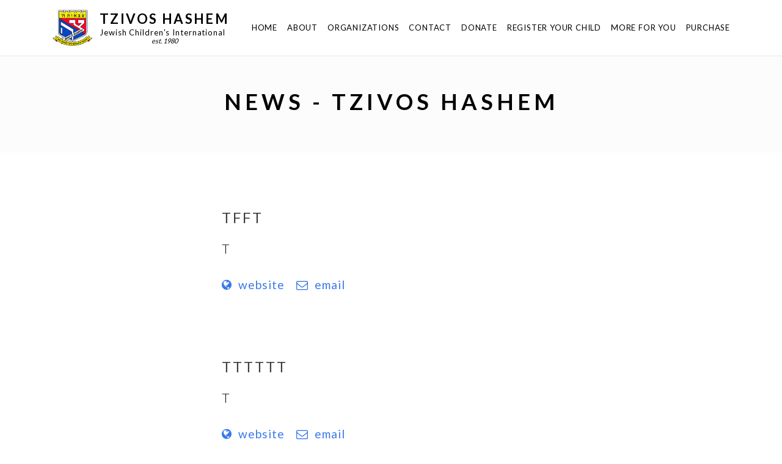

--- FILE ---
content_type: text/html; charset=UTF-8
request_url: https://www.tzivoshashem.org/news/
body_size: 6658
content:
 <!DOCTYPE html>
<html lang="en">
	<head>
		<meta charset="UTF-8">
        <meta name="viewport" content="width=device-width">
        <title>NEWS - TZIVOS HASHEM</title>
        <link rel="profile" href="http://gmpg.org/xfn/11">
        <link rel="pingback" href="https://www.tzivoshashem.org/xmlrpc.php">
        <!--[if lt IE 9]>
        <script src="https://www.tzivoshashem.org/wp-content/themes/website-new/js/html5.js"></script>
        <![endif]-->
		<meta name='robots' content='index, follow, max-image-preview:large, max-snippet:-1, max-video-preview:-1' />

	<!-- This site is optimized with the Yoast SEO plugin v26.8 - https://yoast.com/product/yoast-seo-wordpress/ -->
	<link rel="canonical" href="https://www.tzivoshashem.org/news/" />
	<link rel="next" href="https://www.tzivoshashem.org/news/page/2/" />
	<meta property="og:locale" content="en_US" />
	<meta property="og:type" content="article" />
	<meta property="og:title" content="NEWS - TZIVOS HASHEM" />
	<meta property="og:description" content="This is default posts page at the moment. Refer to Posts section." />
	<meta property="og:url" content="https://www.tzivoshashem.org/news/" />
	<meta property="og:site_name" content="TZIVOS HASHEM" />
	<meta name="twitter:card" content="summary_large_image" />
	<script type="application/ld+json" class="yoast-schema-graph">{"@context":"https://schema.org","@graph":[{"@type":["WebPage","CollectionPage"],"@id":"https://www.tzivoshashem.org/news/","url":"https://www.tzivoshashem.org/news/","name":"NEWS - TZIVOS HASHEM","isPartOf":{"@id":"https://www.tzivoshashem.org/#website"},"datePublished":"2017-01-14T00:09:14+00:00","breadcrumb":{"@id":"https://www.tzivoshashem.org/news/#breadcrumb"},"inLanguage":"en-US"},{"@type":"BreadcrumbList","@id":"https://www.tzivoshashem.org/news/#breadcrumb","itemListElement":[{"@type":"ListItem","position":1,"name":"Home","item":"https://www.tzivoshashem.org/"},{"@type":"ListItem","position":2,"name":"NEWS"}]},{"@type":"WebSite","@id":"https://www.tzivoshashem.org/#website","url":"https://www.tzivoshashem.org/","name":"TZIVOS HASHEM","description":"Jewish Children’s International","potentialAction":[{"@type":"SearchAction","target":{"@type":"EntryPoint","urlTemplate":"https://www.tzivoshashem.org/?s={search_term_string}"},"query-input":{"@type":"PropertyValueSpecification","valueRequired":true,"valueName":"search_term_string"}}],"inLanguage":"en-US"}]}</script>
	<!-- / Yoast SEO plugin. -->


<link rel='dns-prefetch' href='//maxcdn.bootstrapcdn.com' />
<style id='wp-img-auto-sizes-contain-inline-css' type='text/css'>
img:is([sizes=auto i],[sizes^="auto," i]){contain-intrinsic-size:3000px 1500px}
/*# sourceURL=wp-img-auto-sizes-contain-inline-css */
</style>

<link rel='stylesheet' id='wp-block-library-css' href='https://www.tzivoshashem.org/wp-includes/css/dist/block-library/style.min.css?ver=6.9' type='text/css' media='all' />
<style id='global-styles-inline-css' type='text/css'>
:root{--wp--preset--aspect-ratio--square: 1;--wp--preset--aspect-ratio--4-3: 4/3;--wp--preset--aspect-ratio--3-4: 3/4;--wp--preset--aspect-ratio--3-2: 3/2;--wp--preset--aspect-ratio--2-3: 2/3;--wp--preset--aspect-ratio--16-9: 16/9;--wp--preset--aspect-ratio--9-16: 9/16;--wp--preset--color--black: #000000;--wp--preset--color--cyan-bluish-gray: #abb8c3;--wp--preset--color--white: #ffffff;--wp--preset--color--pale-pink: #f78da7;--wp--preset--color--vivid-red: #cf2e2e;--wp--preset--color--luminous-vivid-orange: #ff6900;--wp--preset--color--luminous-vivid-amber: #fcb900;--wp--preset--color--light-green-cyan: #7bdcb5;--wp--preset--color--vivid-green-cyan: #00d084;--wp--preset--color--pale-cyan-blue: #8ed1fc;--wp--preset--color--vivid-cyan-blue: #0693e3;--wp--preset--color--vivid-purple: #9b51e0;--wp--preset--gradient--vivid-cyan-blue-to-vivid-purple: linear-gradient(135deg,rgb(6,147,227) 0%,rgb(155,81,224) 100%);--wp--preset--gradient--light-green-cyan-to-vivid-green-cyan: linear-gradient(135deg,rgb(122,220,180) 0%,rgb(0,208,130) 100%);--wp--preset--gradient--luminous-vivid-amber-to-luminous-vivid-orange: linear-gradient(135deg,rgb(252,185,0) 0%,rgb(255,105,0) 100%);--wp--preset--gradient--luminous-vivid-orange-to-vivid-red: linear-gradient(135deg,rgb(255,105,0) 0%,rgb(207,46,46) 100%);--wp--preset--gradient--very-light-gray-to-cyan-bluish-gray: linear-gradient(135deg,rgb(238,238,238) 0%,rgb(169,184,195) 100%);--wp--preset--gradient--cool-to-warm-spectrum: linear-gradient(135deg,rgb(74,234,220) 0%,rgb(151,120,209) 20%,rgb(207,42,186) 40%,rgb(238,44,130) 60%,rgb(251,105,98) 80%,rgb(254,248,76) 100%);--wp--preset--gradient--blush-light-purple: linear-gradient(135deg,rgb(255,206,236) 0%,rgb(152,150,240) 100%);--wp--preset--gradient--blush-bordeaux: linear-gradient(135deg,rgb(254,205,165) 0%,rgb(254,45,45) 50%,rgb(107,0,62) 100%);--wp--preset--gradient--luminous-dusk: linear-gradient(135deg,rgb(255,203,112) 0%,rgb(199,81,192) 50%,rgb(65,88,208) 100%);--wp--preset--gradient--pale-ocean: linear-gradient(135deg,rgb(255,245,203) 0%,rgb(182,227,212) 50%,rgb(51,167,181) 100%);--wp--preset--gradient--electric-grass: linear-gradient(135deg,rgb(202,248,128) 0%,rgb(113,206,126) 100%);--wp--preset--gradient--midnight: linear-gradient(135deg,rgb(2,3,129) 0%,rgb(40,116,252) 100%);--wp--preset--font-size--small: 13px;--wp--preset--font-size--medium: 20px;--wp--preset--font-size--large: 36px;--wp--preset--font-size--x-large: 42px;--wp--preset--spacing--20: 0.44rem;--wp--preset--spacing--30: 0.67rem;--wp--preset--spacing--40: 1rem;--wp--preset--spacing--50: 1.5rem;--wp--preset--spacing--60: 2.25rem;--wp--preset--spacing--70: 3.38rem;--wp--preset--spacing--80: 5.06rem;--wp--preset--shadow--natural: 6px 6px 9px rgba(0, 0, 0, 0.2);--wp--preset--shadow--deep: 12px 12px 50px rgba(0, 0, 0, 0.4);--wp--preset--shadow--sharp: 6px 6px 0px rgba(0, 0, 0, 0.2);--wp--preset--shadow--outlined: 6px 6px 0px -3px rgb(255, 255, 255), 6px 6px rgb(0, 0, 0);--wp--preset--shadow--crisp: 6px 6px 0px rgb(0, 0, 0);}:where(.is-layout-flex){gap: 0.5em;}:where(.is-layout-grid){gap: 0.5em;}body .is-layout-flex{display: flex;}.is-layout-flex{flex-wrap: wrap;align-items: center;}.is-layout-flex > :is(*, div){margin: 0;}body .is-layout-grid{display: grid;}.is-layout-grid > :is(*, div){margin: 0;}:where(.wp-block-columns.is-layout-flex){gap: 2em;}:where(.wp-block-columns.is-layout-grid){gap: 2em;}:where(.wp-block-post-template.is-layout-flex){gap: 1.25em;}:where(.wp-block-post-template.is-layout-grid){gap: 1.25em;}.has-black-color{color: var(--wp--preset--color--black) !important;}.has-cyan-bluish-gray-color{color: var(--wp--preset--color--cyan-bluish-gray) !important;}.has-white-color{color: var(--wp--preset--color--white) !important;}.has-pale-pink-color{color: var(--wp--preset--color--pale-pink) !important;}.has-vivid-red-color{color: var(--wp--preset--color--vivid-red) !important;}.has-luminous-vivid-orange-color{color: var(--wp--preset--color--luminous-vivid-orange) !important;}.has-luminous-vivid-amber-color{color: var(--wp--preset--color--luminous-vivid-amber) !important;}.has-light-green-cyan-color{color: var(--wp--preset--color--light-green-cyan) !important;}.has-vivid-green-cyan-color{color: var(--wp--preset--color--vivid-green-cyan) !important;}.has-pale-cyan-blue-color{color: var(--wp--preset--color--pale-cyan-blue) !important;}.has-vivid-cyan-blue-color{color: var(--wp--preset--color--vivid-cyan-blue) !important;}.has-vivid-purple-color{color: var(--wp--preset--color--vivid-purple) !important;}.has-black-background-color{background-color: var(--wp--preset--color--black) !important;}.has-cyan-bluish-gray-background-color{background-color: var(--wp--preset--color--cyan-bluish-gray) !important;}.has-white-background-color{background-color: var(--wp--preset--color--white) !important;}.has-pale-pink-background-color{background-color: var(--wp--preset--color--pale-pink) !important;}.has-vivid-red-background-color{background-color: var(--wp--preset--color--vivid-red) !important;}.has-luminous-vivid-orange-background-color{background-color: var(--wp--preset--color--luminous-vivid-orange) !important;}.has-luminous-vivid-amber-background-color{background-color: var(--wp--preset--color--luminous-vivid-amber) !important;}.has-light-green-cyan-background-color{background-color: var(--wp--preset--color--light-green-cyan) !important;}.has-vivid-green-cyan-background-color{background-color: var(--wp--preset--color--vivid-green-cyan) !important;}.has-pale-cyan-blue-background-color{background-color: var(--wp--preset--color--pale-cyan-blue) !important;}.has-vivid-cyan-blue-background-color{background-color: var(--wp--preset--color--vivid-cyan-blue) !important;}.has-vivid-purple-background-color{background-color: var(--wp--preset--color--vivid-purple) !important;}.has-black-border-color{border-color: var(--wp--preset--color--black) !important;}.has-cyan-bluish-gray-border-color{border-color: var(--wp--preset--color--cyan-bluish-gray) !important;}.has-white-border-color{border-color: var(--wp--preset--color--white) !important;}.has-pale-pink-border-color{border-color: var(--wp--preset--color--pale-pink) !important;}.has-vivid-red-border-color{border-color: var(--wp--preset--color--vivid-red) !important;}.has-luminous-vivid-orange-border-color{border-color: var(--wp--preset--color--luminous-vivid-orange) !important;}.has-luminous-vivid-amber-border-color{border-color: var(--wp--preset--color--luminous-vivid-amber) !important;}.has-light-green-cyan-border-color{border-color: var(--wp--preset--color--light-green-cyan) !important;}.has-vivid-green-cyan-border-color{border-color: var(--wp--preset--color--vivid-green-cyan) !important;}.has-pale-cyan-blue-border-color{border-color: var(--wp--preset--color--pale-cyan-blue) !important;}.has-vivid-cyan-blue-border-color{border-color: var(--wp--preset--color--vivid-cyan-blue) !important;}.has-vivid-purple-border-color{border-color: var(--wp--preset--color--vivid-purple) !important;}.has-vivid-cyan-blue-to-vivid-purple-gradient-background{background: var(--wp--preset--gradient--vivid-cyan-blue-to-vivid-purple) !important;}.has-light-green-cyan-to-vivid-green-cyan-gradient-background{background: var(--wp--preset--gradient--light-green-cyan-to-vivid-green-cyan) !important;}.has-luminous-vivid-amber-to-luminous-vivid-orange-gradient-background{background: var(--wp--preset--gradient--luminous-vivid-amber-to-luminous-vivid-orange) !important;}.has-luminous-vivid-orange-to-vivid-red-gradient-background{background: var(--wp--preset--gradient--luminous-vivid-orange-to-vivid-red) !important;}.has-very-light-gray-to-cyan-bluish-gray-gradient-background{background: var(--wp--preset--gradient--very-light-gray-to-cyan-bluish-gray) !important;}.has-cool-to-warm-spectrum-gradient-background{background: var(--wp--preset--gradient--cool-to-warm-spectrum) !important;}.has-blush-light-purple-gradient-background{background: var(--wp--preset--gradient--blush-light-purple) !important;}.has-blush-bordeaux-gradient-background{background: var(--wp--preset--gradient--blush-bordeaux) !important;}.has-luminous-dusk-gradient-background{background: var(--wp--preset--gradient--luminous-dusk) !important;}.has-pale-ocean-gradient-background{background: var(--wp--preset--gradient--pale-ocean) !important;}.has-electric-grass-gradient-background{background: var(--wp--preset--gradient--electric-grass) !important;}.has-midnight-gradient-background{background: var(--wp--preset--gradient--midnight) !important;}.has-small-font-size{font-size: var(--wp--preset--font-size--small) !important;}.has-medium-font-size{font-size: var(--wp--preset--font-size--medium) !important;}.has-large-font-size{font-size: var(--wp--preset--font-size--large) !important;}.has-x-large-font-size{font-size: var(--wp--preset--font-size--x-large) !important;}
/*# sourceURL=global-styles-inline-css */
</style>

<style id='classic-theme-styles-inline-css' type='text/css'>
/*! This file is auto-generated */
.wp-block-button__link{color:#fff;background-color:#32373c;border-radius:9999px;box-shadow:none;text-decoration:none;padding:calc(.667em + 2px) calc(1.333em + 2px);font-size:1.125em}.wp-block-file__button{background:#32373c;color:#fff;text-decoration:none}
/*# sourceURL=/wp-includes/css/classic-themes.min.css */
</style>
<link rel='stylesheet' id='contact-form-7-css' href='https://www.tzivoshashem.org/wp-content/plugins/contact-form-7/includes/css/styles.css?ver=6.1.4' type='text/css' media='all' />
<link rel='stylesheet' id='srzmpcss-css' href='https://www.tzivoshashem.org/wp-content/plugins/srizon-youtube-album-pro/css/mag-popup.min.css?ver=6.9' type='text/css' media='all' />
<link rel='stylesheet' id='srzytstyles-css' href='https://www.tzivoshashem.org/wp-content/plugins/srizon-youtube-album-pro/css/srzytstyles.css?ver=6.9' type='text/css' media='all' />
<link rel='stylesheet' id='srzelastislidercss-css' href='https://www.tzivoshashem.org/wp-content/plugins/srizon-youtube-album-pro/css/elastislide.min.css?ver=6.9' type='text/css' media='all' />
<link rel='stylesheet' id='srzcustomcss-css' href='https://www.tzivoshashem.org/wp-content/plugins/srizon-youtube-album-pro/css/srizon.custom.min.css?ver=6.9' type='text/css' media='all' />
<link rel='stylesheet' id='wc-gallery-style-css' href='https://www.tzivoshashem.org/wp-content/plugins/wc-gallery/includes/css/style.css?ver=1.53' type='text/css' media='all' />
<link rel='stylesheet' id='wc-gallery-popup-style-css' href='https://www.tzivoshashem.org/wp-content/plugins/wc-gallery/includes/css/magnific-popup.css?ver=1.1.0' type='text/css' media='all' />
<link rel='stylesheet' id='wc-gallery-flexslider-style-css' href='https://www.tzivoshashem.org/wp-content/plugins/wc-gallery/includes/vendors/flexslider/flexslider.css?ver=2.6.1' type='text/css' media='all' />
<link rel='stylesheet' id='wc-gallery-owlcarousel-style-css' href='https://www.tzivoshashem.org/wp-content/plugins/wc-gallery/includes/vendors/owlcarousel/assets/owl.carousel.css?ver=2.1.4' type='text/css' media='all' />
<link rel='stylesheet' id='wc-gallery-owlcarousel-theme-style-css' href='https://www.tzivoshashem.org/wp-content/plugins/wc-gallery/includes/vendors/owlcarousel/assets/owl.theme.default.css?ver=2.1.4' type='text/css' media='all' />
<link rel='stylesheet' id='bootstrap-css' href='https://maxcdn.bootstrapcdn.com/bootstrap/3.3.7/css/bootstrap.min.css?ver=6.9' type='text/css' media='all' />
<link rel='stylesheet' id='font-awesome-css' href='https://www.tzivoshashem.org/wp-content/themes/website-new/assets/css/font-awesome.min.css?ver=6.9' type='text/css' media='all' />
<link rel='stylesheet' id='style-css' href='https://www.tzivoshashem.org/wp-content/themes/website-new/style.css?ver=6.9' type='text/css' media='all' />
<link rel='stylesheet' id='custom-css' href='https://www.tzivoshashem.org/wp-content/themes/website-new/custom.css?ver=6.9' type='text/css' media='all' />
<script type="text/javascript" src="https://www.tzivoshashem.org/wp-content/plugins/srizon-youtube-album-pro/js/modernizr.js?ver=6.9" id="srzmodernizr-js"></script>
<script type="text/javascript" src="https://www.tzivoshashem.org/wp-content/themes/website-new/assets/js/jquery-3.1.1.min.js?ver=1.0.0" id="jquery-js"></script>
<script type="text/javascript" src="https://www.tzivoshashem.org/wp-content/plugins/srizon-youtube-album-pro/js/mag-popup.js?ver=6.9" id="srzmp-js"></script>
<script type="text/javascript" src="https://www.tzivoshashem.org/wp-content/plugins/srizon-youtube-album-pro/js/jquery.elastislide.min.js?ver=6.9" id="srzelastislide-js"></script>
<script type="text/javascript" src="https://www.tzivoshashem.org/wp-content/plugins/srizon-youtube-album-pro/js/srizon.custom.min.js?ver=6.9" id="srzcustom-js"></script>
<script type="text/javascript" src="https://maxcdn.bootstrapcdn.com/bootstrap/3.3.7/js/bootstrap.min.js?ver=1" id="bootstrap-js"></script>
<link rel="https://api.w.org/" href="https://www.tzivoshashem.org/wp-json/" /><link rel="EditURI" type="application/rsd+xml" title="RSD" href="https://www.tzivoshashem.org/xmlrpc.php?rsd" />
<meta name="generator" content="WordPress 6.9" />
		<style>
		.our-community h3
		{
		text-transform:uppercase;
		font-size:20px;
		}
		header{border-bottom:1px solid rgb(230,230,230)}
		header .navbar-toggle
		{
		border-radius:0px;
		margin:0px;
	position:absolute;
	right:3px;
	top:76px;
	z-index:1000;
		}
		
		.logo_container > *{float:left}
		.logo_container .text .name{    color: black;
    font-weight: bold;
    font-size: 22px;
    padding-top: 5px;
    padding-bottom: 5px;
    letter-spacing: 2.4px;
    }
		.logo_container .text .slogan_1{
    font-size: 13px;
    color: black;
    padding-top: 4px;
    padding-bottom: 4px;
    letter-spacing:.9px;
	line-height: 16px;
margin-top: -5px;
    
		}
		.logo_container .text .slogan_2
		{
		    font-size: 11px;
    color:black;
    font-style: italic;
    text-align:center;
	line-height: 4px;
		}
		body,
		.navbar-default .navbar-nav>li>a,
		.text-uppercase lato-bold{color:black}
		.btn-primary
		{
		background-color:#3879ea;
		text-transform:uppercase
		}
		</style>
	</head>
	<body>
		<header>
			<section class="top-bar">
				<div class="container">
					<div class="pull-left">
						<a href="callto:718 467 6630"><i class="fa fa-phone"></i> 718 467 6630</a>
						<a href="mailto:info@tzivoshashem.org"><i class="fa fa-envelope"></i> info@tzivoshashem.org</a>
					</div>
					<div class="pull-right social-top">
						<a href="javascript:;"><i class="fa fa-facebook"></i></a>
						<a href="javascript:;"><i class="fa fa-twitter"></i></a>
					</div>
				</div>
			</section>

			<nav class="navbar navbar-default">
				<div class="container">
					<!-- Brand and toggle get grouped for better mobile display -->
					<div class="navbar-header">
						<button type="button" class="navbar-toggle collapsed" data-toggle="collapse" data-target="#bs-example-navbar-collapse-1" aria-expanded="false">
							<span class="sr-only">Toggle navigation</span>
							<span class="icon-bar"></span>
							<span class="icon-bar"></span>
							<span class="icon-bar"></span>
						</button>
						
						<style>
						.logo_container .text
						{
						    margin-left: 12px;
						}
						.community-logos
						{
						margin-top:40px;
						}
						</style>
						<a class="logo logo_container navbar-brand clearfix" href="https://www.tzivoshashem.org/">
						<img width="88px" src="https://www.tzivoshashem.org/wp-content/uploads/2017/02/Main-Logo.png">
						<div class="text">
						<div class="name">TZIVOS HASHEM</div>
						<div class="slogan_1">Jewish Children's International</div>
					    <div class="slogan_2">est. 1980</div>
						</div>
						</a>
					</div>

					<div id="bs-example-navbar-collapse-1" class="collapse navbar-collapse"><ul id="menu-header-menu" class="nav navbar-nav navbar-right"><li id="menu-item-42" class="menu-item menu-item-type-post_type menu-item-object-page menu-item-home menu-item-42"><a href="https://www.tzivoshashem.org/">HOME</a></li>
<li id="menu-item-174" class="menu-item menu-item-type-post_type menu-item-object-page menu-item-174"><a href="https://www.tzivoshashem.org/about/">About</a></li>
<li id="menu-item-110" class="menu-item menu-item-type-post_type menu-item-object-page menu-item-110"><a href="https://www.tzivoshashem.org/organizations/">ORGANIZATIONS</a></li>
<li id="menu-item-39" class="menu-item menu-item-type-post_type menu-item-object-page menu-item-39"><a href="https://www.tzivoshashem.org/contact/">CONTACT</a></li>
<li id="menu-item-38" class="menu-item menu-item-type-post_type menu-item-object-page menu-item-38"><a href="https://www.tzivoshashem.org/donate/">DONATE</a></li>
<li id="menu-item-364" class="menu-item menu-item-type-custom menu-item-object-custom menu-item-364"><a target="_blank" href="https://www.tzivoshashem.org/kids/THSignUp.asp">Register Your Child</a></li>
<li id="menu-item-453" class="menu-item menu-item-type-post_type menu-item-object-page menu-item-453"><a href="https://www.tzivoshashem.org/more-for-you/">More for You</a></li>
<li id="menu-item-461" class="menu-item menu-item-type-post_type menu-item-object-page menu-item-461"><a href="https://www.tzivoshashem.org/order-12-pesukim-booklet/">Purchase</a></li>
</ul></div>				</div><!-- /.container -->
			</nav>
		</header>
	
		<main>
			<section class="page-title">
				<h1>NEWS - TZIVOS HASHEM</h1>
			</section>

			<section class="page-content">
				<div class="department-items container">
					
										    <article class="item row">
                            <div class="col-sm-3">
                                                            </div>
                            <div class="col-sm-9">
				                <h3><a href="https://www.tzivoshashem.org/tfft/" rel="bookmark" title="Permanent Link to TFFT">TFFT</a></h3>
                                <p>T</p>
                                                                <div class="item-links">
                                    <a href="#"><i class="fa fa-globe"></i> website</a>
                                    <a href="#"><i class="fa fa-envelope-o"></i> email</a>
                                </div>
                            </div>
						</article>
					    					    <article class="item row">
                            <div class="col-sm-3">
                                                            </div>
                            <div class="col-sm-9">
				                <h3><a href="https://www.tzivoshashem.org/tttttt/" rel="bookmark" title="Permanent Link to TTTTTT">TTTTTT</a></h3>
                                <p>T</p>
                                                                <div class="item-links">
                                    <a href="#"><i class="fa fa-globe"></i> website</a>
                                    <a href="#"><i class="fa fa-envelope-o"></i> email</a>
                                </div>
                            </div>
						</article>
					    					    <article class="item row">
                            <div class="col-sm-3">
                                                            </div>
                            <div class="col-sm-9">
				                <h3><a href="https://www.tzivoshashem.org/ttt/" rel="bookmark" title="Permanent Link to TTt">TTt</a></h3>
                                <p>TTT</p>
                                                                <div class="item-links">
                                    <a href="#"><i class="fa fa-globe"></i> website</a>
                                    <a href="#"><i class="fa fa-envelope-o"></i> email</a>
                                </div>
                            </div>
						</article>
					    					    <article class="item row">
                            <div class="col-sm-3">
                                                            </div>
                            <div class="col-sm-9">
				                <h3><a href="https://www.tzivoshashem.org/test-5/" rel="bookmark" title="Permanent Link to Test">Test</a></h3>
                                <p>TTT</p>
                                                                <div class="item-links">
                                    <a href="#"><i class="fa fa-globe"></i> website</a>
                                    <a href="#"><i class="fa fa-envelope-o"></i> email</a>
                                </div>
                            </div>
						</article>
					    					    <article class="item row">
                            <div class="col-sm-3">
                                                            </div>
                            <div class="col-sm-9">
				                <h3><a href="https://www.tzivoshashem.org/test-4/" rel="bookmark" title="Permanent Link to Test">Test</a></h3>
                                <p>rtrtr</p>
                                                                <div class="item-links">
                                    <a href="#"><i class="fa fa-globe"></i> website</a>
                                    <a href="#"><i class="fa fa-envelope-o"></i> email</a>
                                </div>
                            </div>
						</article>
					    					    <article class="item row">
                            <div class="col-sm-3">
                                                            </div>
                            <div class="col-sm-9">
				                <h3><a href="https://www.tzivoshashem.org/test-3/" rel="bookmark" title="Permanent Link to Test 3">Test 3</a></h3>
                                <p>test</p>
                                                                <div class="item-links">
                                    <a href="#"><i class="fa fa-globe"></i> website</a>
                                    <a href="#"><i class="fa fa-envelope-o"></i> email</a>
                                </div>
                            </div>
						</article>
					    					    <article class="item row">
                            <div class="col-sm-3">
                                                            </div>
                            <div class="col-sm-9">
				                <h3><a href="https://www.tzivoshashem.org/test-2/" rel="bookmark" title="Permanent Link to Test 2">Test 2</a></h3>
                                <p>Test</p>
                                                                <div class="item-links">
                                    <a href="#"><i class="fa fa-globe"></i> website</a>
                                    <a href="#"><i class="fa fa-envelope-o"></i> email</a>
                                </div>
                            </div>
						</article>
					    					    <article class="item row">
                            <div class="col-sm-3">
                                                            </div>
                            <div class="col-sm-9">
				                <h3><a href="https://www.tzivoshashem.org/test/" rel="bookmark" title="Permanent Link to Test">Test</a></h3>
                                <p>1</p>
                                                                <div class="item-links">
                                    <a href="#"><i class="fa fa-globe"></i> website</a>
                                    <a href="#"><i class="fa fa-envelope-o"></i> email</a>
                                </div>
                            </div>
						</article>
					    					    <article class="item row">
                            <div class="col-sm-3">
                                                            </div>
                            <div class="col-sm-9">
				                <h3><a href="https://www.tzivoshashem.org/this-is-a-dummy-post/" rel="bookmark" title="Permanent Link to This is a Dummy Post">This is a Dummy Post</a></h3>
                                <p>Lorem ipsum dolor sit amet, consectetur adipiscing elit, sed do eiusmod tempor incididunt ut labore et dolore magna aliqua. Ut enim ad minim veniam, quis nostrud exercitation ullamco laboris nisi ut aliquip ex ea commodo consequat. Duis aute irure dolor in reprehenderit in voluptate velit esse cillum dolore eu fugiat nulla pariatur. Excepteur sint occaecat cupidatat non proident, sunt in culpa qui officia deserunt mollit anim id est laborum.</p>
                                                                <div class="item-links">
                                    <a href="#"><i class="fa fa-globe"></i> website</a>
                                    <a href="#"><i class="fa fa-envelope-o"></i> email</a>
                                </div>
                            </div>
						</article>
					    					    <article class="item row">
                            <div class="col-sm-3">
                                                            </div>
                            <div class="col-sm-9">
				                <h3><a href="https://www.tzivoshashem.org/hello-world/" rel="bookmark" title="Permanent Link to Hello world!">Hello world!</a></h3>
                                <p>Welcome to WordPress. This is your first post. Edit or delete it, then start writing!</p>
                                                                <div class="item-links">
                                    <a href="#"><i class="fa fa-globe"></i> website</a>
                                    <a href="#"><i class="fa fa-envelope-o"></i> email</a>
                                </div>
                            </div>
						</article>
					    	                				</div>
			</section>

			<style>
			footer a
			{
			color:white;
			cursor:pointer;
			}
			.newsletter  hhh.input-group-addon
			{
			border:none !important;
			}
		
		footer > .container > div
		{
		margin-bottom:20px;
		}
		
		::-webkit-input-placeholder { /* Chrome/Opera/Safari */
  color: #3879ea;
  font-weight:700;
  letter-spacing:1.5px;
}
::-moz-placeholder { /* Firefox 19+ */
  color: #3879ea;
  font-weight:700;
    letter-spacing:1.5px;
}
:-ms-input-placeholder { /* IE 10+ */
  color: #3879ea;
  font-weight:700;
    letter-spacing:1.5px;
}
:-moz-placeholder { /* Firefox 18- */
  color: #3879ea;
  font-weight:700;
    letter-spacing:1.5px;
}


			</style>
			
			<section class="newsletter">
				<form class="form-inline">
					<div class="input-group">
						<input type="text" class="form-control" placeholder="SUBSCRIBE TO RECEIVE UPDATES">
						<div class="input-group-addon"><i class="fa fa-envelope-open"></i></div>
					</div>
				</form>
			</section>
		</main>
        <footer class="footer">
			<div class="container">
				<div class="col-sm-4 text-center col-xs-12">
					<a href="https://www.tzivoshashem.org" class="footer-logo"><img width="130px" src="https://www.tzivoshashem.org/wp-content/uploads/2017/05/Main-Logo-150x150.png" class="img-responsive" alt="Logo"/></a>

				</div>
				<div class="col-sm-4 col-xs-12">
					<h3 class="title">Site map</h3>
					<ul id="menu-footer-menu" class="list-unstyled"><li id="menu-item-48" class="menu-item menu-item-type-post_type menu-item-object-page menu-item-home menu-item-48"><a href="https://www.tzivoshashem.org/">HOME</a></li>
<li id="menu-item-112" class="menu-item menu-item-type-post_type menu-item-object-page menu-item-112"><a href="https://www.tzivoshashem.org/organizations/">ORGANIZATIONS</a></li>
<li id="menu-item-45" class="menu-item menu-item-type-post_type menu-item-object-page menu-item-45"><a href="https://www.tzivoshashem.org/contact/">CONTACT</a></li>
<li id="menu-item-44" class="menu-item menu-item-type-post_type menu-item-object-page menu-item-44"><a href="https://www.tzivoshashem.org/donate/">DONATE</a></li>
<li id="menu-item-111" class="menu-item menu-item-type-post_type menu-item-object-page current_page_parent menu-item-111"><a href="https://www.tzivoshashem.org/news/">NEWS</a></li>
</ul>				</div>
				<div class="col-sm-4 col-xs-12">
					<h3 class="title">Contact</h3>
					<address class="address">
						<p><i class="fa fa-map-marker"></i> Tzivos Hashem<br>
							792 Eastern Pkwy.<br>
							Brooklyn, NY 11213<br></p>
						<p><i class="fa fa-phone"></i> 718 467 6630</p>
						<p><i class="fa fa-envelope"></i><a href="mailto:info@tzivoshashem.org">info@tzivoshashem.org</a></p>
					</address>
				</div>
			</div>
			<div class="sub_footer"><div class="container">
			<div class="col-md-6 col-xs-12 col1">&copy; 2016, All rights reserved.</div>
			<a class="col-md-6 col-xs-12 col2" style="    color: #999;
    font-weight: bold;
" target=_blank href="https://www.instagram.com/mikeyperes/">created by michael peres</a>
			</div>
			<div class="clear"></div>
			</div>
		</footer>
		
    <script type="speculationrules">
{"prefetch":[{"source":"document","where":{"and":[{"href_matches":"/*"},{"not":{"href_matches":["/wp-*.php","/wp-admin/*","/wp-content/uploads/*","/wp-content/*","/wp-content/plugins/*","/wp-content/themes/website-new/*","/*\\?(.+)"]}},{"not":{"selector_matches":"a[rel~=\"nofollow\"]"}},{"not":{"selector_matches":".no-prefetch, .no-prefetch a"}}]},"eagerness":"conservative"}]}
</script>
<script type="text/javascript" src="https://www.tzivoshashem.org/wp-includes/js/dist/hooks.min.js?ver=dd5603f07f9220ed27f1" id="wp-hooks-js"></script>
<script type="text/javascript" src="https://www.tzivoshashem.org/wp-includes/js/dist/i18n.min.js?ver=c26c3dc7bed366793375" id="wp-i18n-js"></script>
<script type="text/javascript" id="wp-i18n-js-after">
/* <![CDATA[ */
wp.i18n.setLocaleData( { 'text direction\u0004ltr': [ 'ltr' ] } );
//# sourceURL=wp-i18n-js-after
/* ]]> */
</script>
<script type="text/javascript" src="https://www.tzivoshashem.org/wp-content/plugins/contact-form-7/includes/swv/js/index.js?ver=6.1.4" id="swv-js"></script>
<script type="text/javascript" id="contact-form-7-js-before">
/* <![CDATA[ */
var wpcf7 = {
    "api": {
        "root": "https:\/\/www.tzivoshashem.org\/wp-json\/",
        "namespace": "contact-form-7\/v1"
    },
    "cached": 1
};
//# sourceURL=contact-form-7-js-before
/* ]]> */
</script>
<script type="text/javascript" src="https://www.tzivoshashem.org/wp-content/plugins/contact-form-7/includes/js/index.js?ver=6.1.4" id="contact-form-7-js"></script>
<script type="text/javascript" src="https://www.tzivoshashem.org/wp-includes/js/imagesloaded.min.js?ver=5.0.0" id="imagesloaded-js"></script>
<script type="text/javascript" src="https://www.tzivoshashem.org/wp-includes/js/masonry.min.js?ver=4.2.2" id="masonry-js"></script>
<script type="text/javascript" src="https://www.tzivoshashem.org/wp-includes/js/jquery/jquery.masonry.min.js?ver=3.1.2b" id="jquery-masonry-js"></script>
<script type="text/javascript" src="https://www.tzivoshashem.org/wp-content/themes/website-new/custom.js?ver=1.0.0" id="custom-js"></script>
    <script>
        jQuery(document).ready(function(){
            
            jQuery('input[name="input_25"]').change(function(){
                
                var amount = jQuery(this).val();
                
                if( amount != 'Other Amount' ){
                
                var intamount = amount.split('.');
                jQuery('#input_1_24').val( (intamount[0].replace('$', '').replace(',', '') ) );
                
                }
                
            });
            
            jQuery('#input_1_26').change(function(){
                
                var amount = jQuery(this).val();
                
                //if( amount != 'Other Amount|0' ){
                
                var intamount = amount.split('.');
                jQuery('#input_1_24').val( (intamount[0].replace('$', '').replace(',', '') ) );
                
                //}
                
            });
            
        });
    </script>
    
	</body>
</html>


<!-- Page cached by LiteSpeed Cache 7.7 on 2026-01-21 10:18:52 -->

--- FILE ---
content_type: text/css
request_url: https://www.tzivoshashem.org/wp-content/themes/website-new/style.css?ver=6.9
body_size: 2797
content:
/*
Theme Name: TZIVOS HASHEM
Theme URI: http://ufjcee.org/tzivos
Description: Tzivos custom wordpress theme.
Author: Michael Peres
Version: 1.0
*/
@import url('https://fonts.googleapis.com/css?family=Lato:100,300,400,700,900');
body {
	font-family: 'Lato', sans-serif;
	font-weight: 400;
	color: #3d3d3d;
}
a:hover{text-decoration:none !important}
.no_padding{padding:0px !important}
h1,h2,h3,h4,h5,h6 {line-height: 1.35; margin: 0 0 10px;   
    letter-spacing: 3px;}
body .lato-light{font-weight: 300}
body .lato-normal{font-weight: 400}
body .lato-bold{font-weight: 700}
body .lato-xbold{font-weight: 900}
body .no-padding {padding: 0}
body .nop-top {padding-top: 0}
body .nop-bottom {padding-bottom: 0}
body .no-margin {margin: 0}
body .nom-top {margin-top: 0}
body .nom-bottom {margin-bottom: 0}
.clear{clear:both}
.page-title h1
{
    font-weight: 700;
    letter-spacing: 6px;
}

.heading{
	font-weight: 700;
	letter-spacing: 6px;
	text-transform: uppercase;
	text-align: center;
	margin-bottom: 30px;
}

/* VIDEO PAGE */
.item_album iframe 
{
width:100% !important; height:400px !important;
}
/* DONATE FORM */
 


#field_1_18 label
{
float:left; 
}
#field_1_8 .ginput_container
{
    float: left;
    font-size: 18px;
    margin-top: 12px;
    margin-left: 10px;
}


#input_1_12_1
{
    width: 50% !important;
    float: left;
}
 .gform_wrapper select
{
font-size:18px !important;;
}
#input_1_12_2_month,
#input_1_12_2_year
{
    font-size: 15px !important;
    width: 100px !important;
    margin-left: 13px;
    margin-top: 6px;
}


#field_1_20,
#field_1_18,
#field_1_21
{
width:auto;
float:left;
font-size:17px;
clear:none;
}

#field_1_4{    padding-top: 20px;}
#field_1_4 .gfield_label
{
display:none;
}

#input_1_10_1,
#input_1_9_3,
#input_1_10_3,
#input_1_10_4
{

    margin-bottom: 15px;
    }
label[for="input_1_9_3"],
label[for="input_1_9_6"],
label[for="input_1_10_1"],
label[for="input_1_11"],
label[for="input_1_10_3"],
label[for="input_1_10_4"],
label[for="input_1_10_5"],
label[for="input_1_10_6"],
label[for="input_1_12_1"],
label[for="input_1_12_2_month"],
label[for="input_1_12_3"],
label[for="input_1_12_4"],
label[for="input_1_12_5"]
{
display:none !important;
}
#field_1_16 > label {display:none !important}
#input_1_4 #field_1_18 .gfield_label{float:left}
.gform_wrapper .gfield_radio li label {
    display: block !important;
    margin: 1px 2px 0 16px !important;
    }

#field_1_4 ul.gfield_radio li {

    float: left;

    position: relative;
    display: block;}
 
 #input_1_18{width:100%}
#field_1_18  .ginput_container{


    float: left;
    width: 260px;
    margin-left: 10px;
    margin-right: 10px;
    font-size: 18px;
}
#field_1_13{margin-top:75px;}
#field_1_8 label{float:left}
.gform_wrapper .top_label .gfield_label
{
font-size:26px;
}

.wpcf7 select
{
font-size:16px !important;
}
body .wtSelect>select, .wpcf7-form-control-wrap.Department>select{-webkit-appearance:none;-moz-appearance:none;-ms-appearance:none;-o-appearance:none;appearance:none !important;padding-right:35px;} 
.wpcf7-form-control-wrap.Department>select {
    padding: 11px 15px;
    width: 100%;
    margin-top: -16px;
    margin-bottom: 9px;
    border-radius: 0;
    border: 1px solid #3879ea;
    color: #3879ea;
    font-weight: 500;
    background-color: white;
}
body .wtSelect>select::-ms-expand, .wpcf7-form-control-wrap.Department>select::-ms-expand{display:none}
body .wtSelect, .wpcf7-form-control-wrap.Department{position:relative}
body .wtSelect:before,
body .wtSelect:after, 
.wpcf7-form-control-wrap.Department:before, .wpcf7-form-control-wrap.Department:after{content:'';border:0 solid #aaa;width:8px;height:8px;position:absolute;right:15px;-webkit-transform:rotate(45deg);transform:rotate(45deg)}
body .wtSelect:before, .wpcf7-form-control-wrap.Department:before{top:10px;border-top-width:1px;border-left-width:1px}
body .wtSelect:after, .wpcf7-form-control-wrap.Department:after{top:14px;border-right-width:1px;border-bottom-width:1px}
body .btn,body .form-control {box-shadow:none;border-radius: 0}
body input.form-control{height:45px}
body input.form-control,
body textarea.form-control {

    background: white;
    border-color: #3879ea;
    color: #3879ea;
    border-radius: 1px;
    padding: 6px 16px;
    margin-bottom: 15px;
}

header .navbar-header{padding-left:15px;}
header #menu-header-menu{padding-right:15px}
header .top-bar {background: #3879ea;display:none;}
header .top-bar a {color: #fff; margin: 5px 15px 5px 0; display: inline-block}
header .top-bar a:last-child {margin-right: 0}
header .navbar-brand {height: auto; padding: 16px}
header .navbar {border:1px;background: #fff; border-radius: 0; margin-bottom: 0}
header .navbar-default .navbar-nav>li>a{
	font-size: 13px;
    font-weight: 700;
    text-transform: uppercase;
    padding: 0px 0 31px;
    margin: 0 8px;
    letter-spacing: 0.8px;
    font-weight: 500;
    border-bottom: 5px solid transparent
}
header .navbar-default .navbar-nav>li:last-child>a{margin-right: 0}
header .navbar-default .navbar-nav>li.current-menu-item>a,
header .navbar-default .navbar-nav>li.current-menu-item>a:focus,
header .navbar-default .navbar-nav>li.current-menu-item>a:hover{background: none; border-color: #3879ea; color: #3879ea}
header .navbar-default .navbar-nav>.open>a,
header .navbar-default .navbar-nav>.open>a:focus{background: none; border-color: #333}
header .navbar-default .navbar-nav {margin-top: 35px}
header .navbar-toggle {margin-top: 30px}
header .navbar-brand > img{
	max-width: 65px;
}
main .main-article {padding-top: 15px}
main .main-article h2{font-size: 24px}
section .department-items h3 a {color:#3d3d3d !important;}
article p, main .contact-us p {
    font-size: 21px;
    font-weight: 300;
    padding-top: 10px;
    padding-bottom: 10px;
    position: relative;
    display: block;
}
.contact-us h2
{

font-size: 13px;
    color: #aaa;
    text-transform: uppercase;
}
header .nav{z-index:10000000}
header .nav li .sub-menu{
    display: none;
    position: absolute;
    list-style-type: none;
    padding: 0px;
    width: 100px;
    background-color: white;
    padding: 33px;
    padding-bottom: 6px;
    padding-top: 10px;
    margin-top: -30px;
    border: 1px solid #3879ea; 
    cursor:pointer;
    z-index:10000;
    right:0px;
}
header .nav li .sub-menu a
{
font-size: 14px;
    text-transform: uppercase;
    font-weight: bold;
    color: black;
    padding-bottom: 15px;
    position: relative;
    display: block;
    left: -12px;
}
header .nav li:hover .sub-menu{display:block}
article li{font-size:21px;}
article .data{
    font-weight: bold;
    font-size: 28px;
    color: #3879ea;
    margin-bottom: 15px;
    margin-top: 60px;
} 

article .upload-post {font-size: 18px}
article .upload-post span,
article .upload-post a {margin-right: 30px; display: inline-block; color: inherit}
article .upload-post a:hover {color: #2567e0; text-decoration: none}
article .upload-post a .fa {margin-right: 10px}

.article-history-container{
	
}

.article-history-container .row-single-history{
	padding: 15px 0;
}

.article-history-container .row-single-history .data{
	margin-top: 0;
}

.article-history-container .row-single-history img{
	height: auto;
	max-width: 100px;
	margin: auto;
	max-height: 150px;
	margin-bottom: 15px;
}



/* SLIDER */
.carousel-indicators .active{background-color:#555 !important}
section.slider {margin:auto;}
section.slider .img {
    height: 450px;
	background-size: cover;
	background-position: center;
	background-repeat: no-repeat;
}
.carousel-control{background:none !important;opacity:1;}
section.our-community {
    margin-top: 70px;
    margin-bottom: 35px;
    }
section.our-community .btn-large 
{    min-width: 250px;
    line-height: 25px;
    margin: 15px;
    border-width: 1px;}

section.our-community .btn-large:hover {color: #fff; background: #3879ea; border-color: #3879ea}
section .community-logos a {margin: 25px 0; display: inherit}
.newsletter {
margin-top:40px;
	padding: 30px;
	text-align: center;
	background: #3879ea;
}
 .newsletter .form-control {
	height: 38px;
	border-color: #fff;
}
.newsletter .input-group {
	width: 100%;
    max-width: 390px;
	margin: auto;

}
.newsletter .input-group-addon {
	color: #fff;
	border-radius: 0;
	background: #3879ea;
	border:none;
}
footer {
    padding-top: 25px;
    background: #1d1d1d;
    color: #efefef;
    text-transform: uppercase;
    letter-spacing: 1px;
    font-size: 15px;
}
footer h3 {
 text-transform: uppercase; 
font-weight: 700;
    font-size: 21px;
}
footer .menu-item,
footer .address >p 
{
    margin-top: 7px;
    margin-bottom: 7px; 
    display:block;
}
footer .footer-logo 
{display: inline-block;    padding-bottom: 15px;
    padding-top: 15px;}
footer ul a {
	color: inherit;
	padding-left: 10px;
}
footer ul a:hover {color: #3879ea}
footer ul li:before {
	content: '\f105';
	font-family: 'FontAwesome';
	float: left;
	color: #3879ea;
}
body .circle-block a {
	width: 40px;
	line-height: 40px;
	text-align: center;
	display: inline-block;
	border-radius: 100%;
	background: #dfdfdf;
	color: #1d1d1d;
	margin: 5px;
}
body .circle-block a:hover {color: #fff; background: #3879ea}
footer .address p {position: relative; padding-left: 25px}
footer .address p > .fa {color: #3879ea;position: absolute; left: 0; top: 3px}
footer .sub_footer {

    margin-top: 10px;

	background: #222222;
	border-top: 1px solid #2a2a2a;
		color:#444;font-size:11px;
			padding:13px;
}
footer .sub_footer .col1
{
text-align:left;
}

footer .sub_footer .col2
{
text-align:right;
}

/* PAGES */
main .page-title {
	padding: 50px 0;
	text-align: center;
	background: #FCFCFC;
	text-transform: uppercase;

}
main .page-content {padding: 50px 0 25px}



.wpcf7 input[type="submit"]
{
    font-size: 14px;
    border: none;
    float:right;
}
.wpcf7-form-control-wrap.Department {float:none;width:100%;display:block;}
article.item {
    font-size: 19px;
    font-weight: 300;
    text-align: justify;
    padding: 40px 0px;
	
}
article.item > img {
}
article .item > .item-links {border-bottom: 1px solid #F0F0F0}
article .item:last-child > .item-links {border-bottom: 0}
article .item-links > a {
    margin: 10px 15px 25px 0;
    display: inline-block;
    color: #3879ea;
    font-weight: 500;
    letter-spacing: 1px;
}
article .item-links > a > .fa {margin-right: 5px}
main .page-content .contact-us {margin-bottom: 35px}
main .page-content .contact-socials
{text-align: center; border-top: 1px solid #F0F0F0; margin-top: 35px; padding-top: 25px;display:none !important}


main .page-content .contact-socials a {background: #333; color: #fff; font-size: 18px}


.filter-by
{
margin-top: 10px !important;
    margin-bottom: 30px !important;
}

.our-community .logo{
background-size: contain;
    display: block;
    height: 85px;
    background-position: center;
    background-repeat: no-repeat;
    }


@media (max-width: 767px) {

	.community-logos .item_logo 
	{
	width:50% !important;
	}


header .navbar-brand
{
padding-left:0px;
}
footer .sub_footer .col1{padding-bottom:15px}
footer .sub_footer .col1,footer .sub_footer .col2 {text-align:center;}
	header .navbar-default .logo img {width:64px}
	header .navbar-default .navbar-nav {margin-top: 10px}
	header .navbar-default .navbar-nav>li>a {border: 0; padding-bottom: 10px}
	header .navbar-default .navbar-nav>li.current-menu-item {background: #3879ea}
	header .navbar-default .navbar-nav>li.current-menu-item a{color: #fff}
	header .navbar-default .navbar-nav>li:hover{background: #F0F0F0}
    article.item h3 {text-align: center;}
	.article-history-container .row-single-history img{
		margin-top: 25px;
	}
	.article-history-container .row-single-history .data{
		text-align: center;
	}
}
.main-amount-hidden{ display:none; }
#input_1_25 li {
    width: 50%;
    display: inline-block;
    float: left;
}
#input_1_25 {
    width: 280px;
}

.gform_wrapper .gform_footer input.button, .gform_wrapper .gform_footer input[type="submit"] {
    color: white !important;
    background-color: #3879ea !important;
    font-weight: 500;
    letter-spacing: 2px;
    text-transform: uppercase;
    border: 0;
    padding: 5px 15px;
}

.gforms_confirmation_message {
    text-align: center;
    margin-bottom: 25px;
    font-size: 21px;
    font-weight: 300;
}

--- FILE ---
content_type: text/javascript
request_url: https://www.tzivoshashem.org/wp-content/themes/website-new/custom.js?ver=1.0.0
body_size: -6
content:
//var $ = jQuery.noConflict(); var jQuery = $;

jQuery(document).ready(function($){

	//  on select from dropdown, jump to relevant department
	$('.wtSelect').children('select').bind('change', function () {  
	  $("html, body").animate({scrollTop: $('#' + $(this).val()).offset().top}, "slow");

		$('#' + $(this).val()).html(); 
	}); 

});